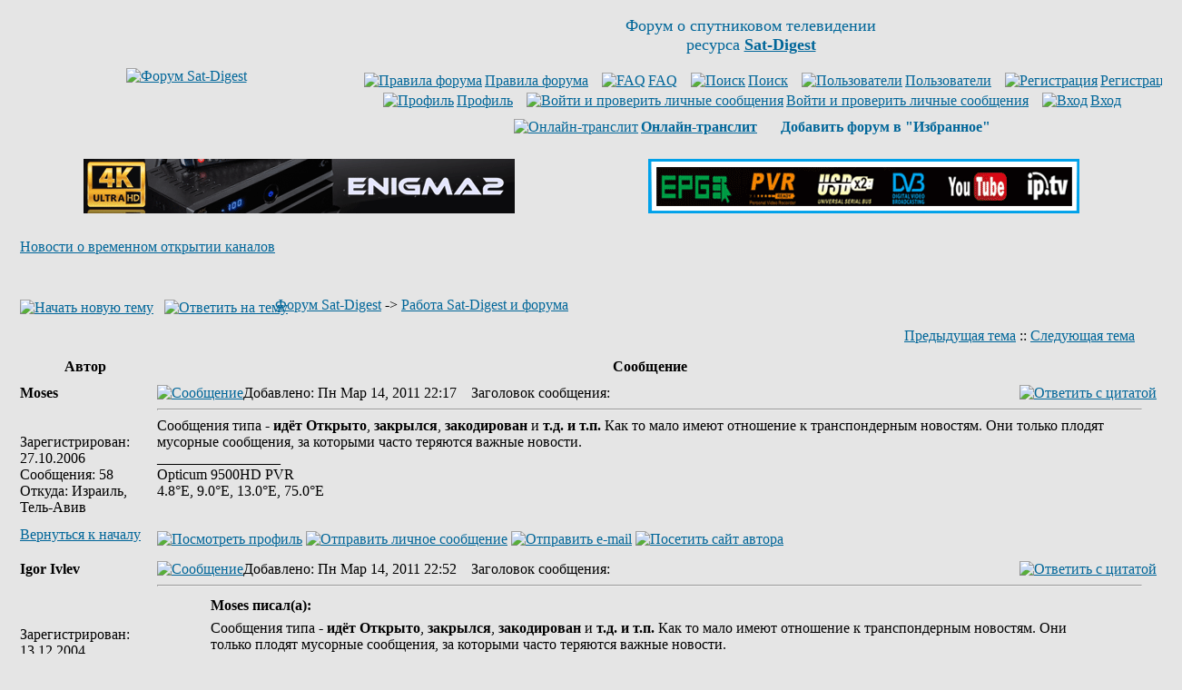

--- FILE ---
content_type: text/html
request_url: http://www.sat-digest.com/forum/viewtopic.php?t=35897&sid=8ec236fad9c7a7bac8d8dfd495668e17
body_size: 10823
content:
<!DOCTYPE HTML PUBLIC "-//W3C//DTD HTML 4.01 Transitional//EN" "http://www.w3.org/TR/html4/loose.dtd">
<html dir="ltr">
<head>
<meta http-equiv="Content-Type" content="text/html; charset=windows-1251">
<meta http-equiv="Content-Style-Type" content="text/css">
<meta name="keywords" content="Новости о временном открытии каналов,спутниковые,транспондерные,новости,дайджест,обзоры,статьи,спутниковое,телевидение,сат,ТВ,ресивер,цифровое,цифровой,спутник,программа,программы,параметры,прием,спутниковых,канал,покрытие,карты,транспондер,тарелка,антенна,приемник,тюнер,головка,кодировка,MPEG,MPEG2,Digital,MPEG4,H.264,DVB-S,DVB-S2,QPSK,8PSK,16APSK,32APSK,FEC,FTA,Irdeto,Mediaguard,Viaccess,BISS,SECA,PowerVu,Videoguard,Nagravision,Conax,CAM,CI,модуль,спутниковый форум,форум о спутниковом телевидении,xtra,tv,xtra tv,тв,нтв+,нтв,триколор,радуга,орион экспресс,континент тв,openbox,dreambox,optibox,amiko,gi,strong,inverto,skyway,eutelsat,ses,astra,sirius,amos,intelsat,экспресс,ямал,hotbird">

<link rel="top" href="./index.php?sid=6af1962784c2c41dd04d00df64baa6df" title="Форум Sat-Digest">
<link rel="search" href="./search.php?sid=6af1962784c2c41dd04d00df64baa6df" title="Поиск">
<link rel="help" href="./faq.php?sid=6af1962784c2c41dd04d00df64baa6df" title="FAQ">
<link rel="author" href="./memberlist.php?sid=6af1962784c2c41dd04d00df64baa6df" title="Пользователи">
<link rel="prev" href="viewtopic.php?t=35897&amp;view=previous&amp;sid=6af1962784c2c41dd04d00df64baa6df" title="Предыдущая тема">
<link rel="next" href="viewtopic.php?t=35897&amp;view=next&amp;sid=6af1962784c2c41dd04d00df64baa6df" title="Следующая тема">
<link rel="up" href="viewforum.php?f=7&amp;sid=6af1962784c2c41dd04d00df64baa6df" title="Работа Sat-Digest и форума">
<link rel="chapter forum" href="viewforum.php?f=10&amp;sid=6af1962784c2c41dd04d00df64baa6df" title="Спутниковый приём. Обсуждения.">
<link rel="chapter forum" href="viewforum.php?f=8&amp;sid=6af1962784c2c41dd04d00df64baa6df" title="Транспондерные новости">
<link rel="chapter forum" href="viewforum.php?f=16&amp;sid=6af1962784c2c41dd04d00df64baa6df" title="Новости спутникового ТВ и технологий">
<link rel="chapter forum" href="viewforum.php?f=13&amp;sid=6af1962784c2c41dd04d00df64baa6df" title="Справочник, статьи">
<link rel="chapter forum" href="viewforum.php?f=2&amp;sid=6af1962784c2c41dd04d00df64baa6df" title="Кодировки">
<link rel="chapter forum" href="viewforum.php?f=12&amp;sid=6af1962784c2c41dd04d00df64baa6df" title="Ресиверы цифрового телевидения и мультимедийные устройства">
<link rel="chapter forum" href="viewforum.php?f=15&amp;sid=6af1962784c2c41dd04d00df64baa6df" title="Беседка">
<link rel="chapter forum" href="viewforum.php?f=11&amp;sid=6af1962784c2c41dd04d00df64baa6df" title="Куплю. Продам. Некоммерческий раздел.">
<link rel="chapter forum" href="viewforum.php?f=17&amp;sid=6af1962784c2c41dd04d00df64baa6df" title="Куплю. Продам. Коммерческий раздел.">
<link rel="chapter forum" href="viewforum.php?f=7&amp;sid=6af1962784c2c41dd04d00df64baa6df" title="Работа Sat-Digest и форума">

<title>Sat-Digest | Новости о временном открытии каналов</title>
<link rel="stylesheet" href="templates/subSilver/subSilver.css" type="text/css">
<link rel="icon" type="image/png" href="favicon.png">
<meta http-equiv="x-dns-prefetch-control" content="on">
<link rel='dns-prefetch' href='//www.google-analytics.com'>
<link rel='dns-prefetch' href='//pagead2.googlesyndication.com'>
<link rel='dns-prefetch' href='//googleads.g.doubleclick.net'>
<link rel='dns-prefetch' href='//apis.google.com'>
<link rel='dns-prefetch' href='//adservice.google.com.ua'>
<link rel='dns-prefetch' href='//adservice.google.com'>
<link rel='dns-prefetch' href='//tpc.googlesyndication.com'>
<link rel='dns-prefetch' href='//fonts.googleapis.com'>
<link rel='dns-prefetch' href='//fonts.gstatic.com'>
<link rel='dns-prefetch' href='//static.doubleclick.net'>
<link rel='dns-prefetch' href='//www.google.com'>
<link rel='dns-prefetch' href='//counter.rambler.ru'>
<link rel='dns-prefetch' href='//kraken.rambler.ru'>
<link rel='dns-prefetch' href='//counter.yadro.ru'>
<link rel='dns-prefetch' href='//cdn.adhigh.net'>
<script>
window.ga=window.ga||function(){(ga.q=ga.q||[]).push(arguments)};ga.l=+new Date;
ga('create', 'UA-28099204-1', 'auto');
ga('send', 'pageview');
</script>
<script async src='//www.google-analytics.com/analytics.js'></script>
</head>
<body bgcolor="#E5E5E5" text="#000000" link="#006699" vlink="#5493B4">
<a name="top"></a>
<!-- google_ad_section_start(weight=ignore) -->
<table width="100%" cellspacing="0" cellpadding="10" border="0" align="center">
	<tr>
		<td class="bodyline"><table width="100%" cellspacing="0" cellpadding="0" border="0">
			<tr>
				<td align="center" width="30%" valign="middle"><a href="index.php?sid=6af1962784c2c41dd04d00df64baa6df"><img src="templates/subSilver/images/Sat-Digest-forum.gif" width="165" height="91" border="0" alt="Форум Sat-Digest" title="Форум Sat-Digest" vspace="1"></a></td>
				<td align="center" width="70%" valign="middle"><span class="gen"><font size=4 color="#006699">Форум о спутниковом телевидении<br>ресурса <a href="http://www.sat-digest.com/" target="_blank" title="Sat-Digest - ежедневные новости спутникового телевидения"><b>Sat-Digest</b></a></font><br>&nbsp; </span>
<!--noindex-->			<table cellspacing="0" cellpadding="2" border="0">
					<tr>
						<td align="center" valign="top" nowrap="nowrap"><span class="mainmenu">&nbsp;<a href="viewtopic.php?t=15580" rel="nofollow" class="mainmenu" title="Правила форума" target="_blank"><img src="templates/subSilver/images/icon_mini_groups.gif" width="12" height="13" border="0" alt="Правила форума" hspace="3">Правила форума</a>&nbsp; &nbsp;<a href="faq.php?sid=6af1962784c2c41dd04d00df64baa6df" class="mainmenu" rel="nofollow" target="_blank"><img src="templates/subSilver/images/icon_mini_faq.gif" width="12" height="13" border="0" alt="FAQ" hspace="3">FAQ</a></span><span class="mainmenu">&nbsp; &nbsp;<a href="search.php?sid=6af1962784c2c41dd04d00df64baa6df" class="mainmenu" rel="nofollow" target="_blank"><img src="templates/subSilver/images/icon_mini_search.gif" width="12" height="13" border="0" alt="Поиск" hspace="3">Поиск</a>&nbsp; &nbsp;<a href="memberlist.php?sid=6af1962784c2c41dd04d00df64baa6df" class="mainmenu" rel="nofollow" target="_blank"><img src="templates/subSilver/images/icon_mini_members.gif" width="12" height="13" border="0" alt="Пользователи" hspace="3">Пользователи</a>&nbsp;
						&nbsp;<a href="profile.php?mode=register&amp;sid=6af1962784c2c41dd04d00df64baa6df" class="mainmenu" rel="nofollow"><img src="templates/subSilver/images/icon_mini_register.gif" width="12" height="13" border="0" alt="Регистрация" hspace="3">Регистрация</a></span>&nbsp;
						</td>
					</tr>
					<tr>
						<td height="25" align="center" valign="top" nowrap="nowrap"><span class="mainmenu">&nbsp;<a href="profile.php?mode=editprofile&amp;sid=6af1962784c2c41dd04d00df64baa6df" rel="nofollow" class="mainmenu" target="_blank"><img src="templates/subSilver/images/icon_mini_profile.gif" width="12" height="13" border="0" alt="Профиль" hspace="3">Профиль</a>&nbsp; &nbsp;<a href="privmsg.php?folder=inbox&amp;sid=6af1962784c2c41dd04d00df64baa6df" class="mainmenu" rel="nofollow" title="Личные сообщения"><img src="templates/subSilver/images/icon_mini_message.gif" width="12" height="13" border="0" alt="Войти и проверить личные сообщения" hspace="3">Войти и проверить личные сообщения</a>&nbsp; &nbsp;<a href="login.php?sid=6af1962784c2c41dd04d00df64baa6df" rel="nofollow" class="mainmenu"><img src="templates/subSilver/images/icon_mini_login.gif" width="12" height="13" border="0" alt="Вход" hspace="3">Вход</a>&nbsp;</span></td>
					</tr>
					<tr><td height="15" align="center" valign="top" nowrap="nowrap"><span class="mainmenu">
<a href="goto.php?http://translit.net/" class="mainmenu" rel="nofollow" target="_blank" title="Для тех, у кого нет русской клавиатуры"><img src="templates/subSilver/images/icon_mini_members.gif" width="12" height="13" border="0" alt="Онлайн-транслит" hspace="3"><b>Онлайн-транслит</b></a>&nbsp; &nbsp;
<img src="templates/subSilver/images/icon_mini_register.gif" width="12" height="13" border="0" alt="" hspace="3">
<script type="text/javascript" language="JavaScript">
<!--
function getBrowserInfo() {
 var t,v = undefined;
 if (window.opera) t = 'Opera';
 else if (document.all) {
  t = 'IE';
  var nv = navigator.appVersion;
  var s = nv.indexOf('MSIE')+5;
  v = nv.substring(s,s+1);
 }
 else if (navigator.appName) t = 'Netscape';
 return {type:t,version:v};
}
function bookmark(a){
 var url = "http://www.sat-digest.com/forum/";
 var title = "Форум Sat-Digest";
 var b = getBrowserInfo();
 if (b.type == 'IE' && 9 > b.version && b.version >= 4) window.external.AddFavorite(url,title);
 else if (b.type == 'Opera') {
  a.href = url;
  a.rel = "sidebar";
  a.title = title;
  return true;
 }
 else if (b.type == "Netscape") window.sidebar.addPanel(title,url,"");
 else alert("<font color=#006699><b>Добавь форум в &quot;Избранное&quot;!<\/b><\/font>");
 return false;
}
document.write("<a href=\"javascript:void(0);\" onclick=\"return bookmark(this);\" rel=\"nofollow\" style=\"text-decoration:none\"><b>Добавить форум в &quot;Избранное&quot;<\/b><\/a>")
//-->
</script>
				</span></td></tr>
				</table><!--/noindex--></td>
			</tr>
		</table>
<br>
<center><!--noindex-->
<table width="100%" border="0" cellspacing="0" cellpadding="6">
<tr><td width="50%" align="center" valign="top">
<a href="https://www.agsat.com.ua/sputnikovye-resivery/uclan_ustym_4k_pro/" target="_blank" title="uClan Ustym 4K PRO"><img src="/baf/agsat121.gif" width="475" height="60" border="0" alt="uClan Ustym 4K PRO" title="uClan Ustym 4K PRO"></a>
</td><td width="50%" align="center" valign="top">
<a href="goto.php?http://www.technosat-ua.com/index.php?name=shop&op=view&id=73" target="_blank" rel="nofollow" title="Sat-Integral 5052 T2"><img src="/baf/SatIntegral24.gif" width="475" height="60" border="0" alt="Sat-Integral 5052 T2" title="Sat-Integral 5052 T2"></a>
</td></tr></table>
<!--/noindex--></center>
<!-- google_ad_section_end -->
<!-- google_ad_section_start -->
		<br>


<table width="100%" cellspacing="2" cellpadding="2" border="0">
  <tr>
	<td align="left" valign="bottom"><a class="maintitle" rel="nofollow" href="viewtopic.php?t=35897&amp;start=0&amp;postdays=0&amp;postorder=asc&amp;highlight=&amp;sid=6af1962784c2c41dd04d00df64baa6df">Новости о временном открытии каналов</a><br>
	  <span class="gensmall"><b></b><br>
	  &nbsp; </span></td>
	<td align="right" valign="middle"><!--noindex--><!--/noindex--></td>
  </tr>
</table>

<table width="100%" cellspacing="2" cellpadding="2" border="0">
  <tr>
	<td align="left" valign="bottom" nowrap="nowrap"><span class="nav"><a href="posting.php?mode=newtopic&amp;f=7&amp;sid=6af1962784c2c41dd04d00df64baa6df" rel="nofollow"><img src="templates/subSilver/images/lang_russian/post.gif" border="0" alt="Начать новую тему" align="middle" width="89" height="25"></a>&nbsp;&nbsp;&nbsp;<a href="posting.php?mode=reply&amp;t=35897&amp;sid=6af1962784c2c41dd04d00df64baa6df" rel="nofollow"><img src="templates/subSilver/images/lang_russian/reply.gif" border="0" alt="Ответить на тему" align="middle" width="76" height="25"></a></span></td>
	<td align="left" valign="middle" width="100%"><span class="nav">&nbsp;&nbsp;&nbsp;<a href="index.php?sid=6af1962784c2c41dd04d00df64baa6df" class="nav">Форум Sat-Digest</a>
	  -> <a href="viewforum.php?f=7&amp;sid=6af1962784c2c41dd04d00df64baa6df" class="nav">Работа Sat-Digest и форума</a></span></td>
  </tr>
</table>

<table class="forumline" width="100%" cellspacing="1" cellpadding="3" border="0">
	<tr align="right">
		<td class="catHead" colspan="2" height="28"><span class="nav"><a href="viewtopic.php?t=35897&amp;view=previous&amp;sid=6af1962784c2c41dd04d00df64baa6df" rel="nofollow" class="nav">Предыдущая тема</a> :: <a href="viewtopic.php?t=35897&amp;view=next&amp;sid=6af1962784c2c41dd04d00df64baa6df" rel="nofollow" class="nav">Следующая тема</a> &nbsp;</span></td>
	</tr>
	
	<tr>
		<th class="thLeft" width="150" height="26" nowrap="nowrap">Автор</th>
		<th class="thRight" nowrap="nowrap">Сообщение</th>
	</tr>
	<tr>
		<td width="150" align="left" valign="top" class="row1"><span class="name"><a name="301475"></a><b>Moses</b></span><br><span class="postdetails"><br><img src="http://s46.radikal.ru/i113/0908/a6/0653954740cb.jpg" alt="" border="0"><br><br><!--noindex-->Зарегистрирован: 27.10.2006<br>Сообщения: 58<br>Откуда: Израиль, Тель-Авив<!--/noindex--></span><br></td>
		<td class="row1" width="100%" height="28" valign="top"><table width="100%" border="0" cellspacing="0" cellpadding="0">
			<tr>
				<td width="100%"><a rel="nofollow" href="viewtopic.php?p=301475&amp;sid=6af1962784c2c41dd04d00df64baa6df#301475"><img src="templates/subSilver/images/icon_minipost.gif" width="12" height="9" alt="Сообщение" title="Сообщение" border="0"></a><span class="postdetails"><!--noindex-->Добавлено<!--/noindex-->: Пн Мар 14, 2011 22:17<span class="gen">&nbsp;</span>&nbsp; &nbsp;<!--noindex-->Заголовок сообщения<!--/noindex-->: </span></td>
				<td valign="top" nowrap="nowrap"><a rel="nofollow" href="posting.php?mode=quote&amp;p=301475&amp;sid=6af1962784c2c41dd04d00df64baa6df"><img src="templates/subSilver/images/lang_russian/icon_quote.gif" alt="Ответить с цитатой" title="Ответить с цитатой" border="0" width="62" height="18"></a>   </td>
			</tr>
			<tr>
				<td colspan="2"><hr></td>
			</tr>
			<tr>
				<td colspan="2"><span class="postbody">Сообщения типа - <span style="font-weight: bold">идёт Открыто</span>, <span style="font-weight: bold">закрылся</span>, <span style="font-weight: bold">закодирован</span> и <span style="font-weight: bold">т.д. и т.п.</span> Как то мало имеют отношение к транспондерным новостям. Они только плодят мусорные сообщения, за которыми часто теряются важные новости.<br>_________________<br>Opticum 9500HD PVR
<br>
4.8°E, 9.0°E, 13.0°E, 75.0°E</span><span class="gensmall"><!--noindex--><!--/noindex--></span></td>
			</tr>
		</table></td>
	</tr>
	<tr>
		<td class="row1" width="150" align="left" valign="middle"><span class="nav"><a href="#top" class="nav">Вернуться к началу</a></span></td>
		<td class="row1" width="100%" height="28" valign="bottom" nowrap="nowrap"><table cellspacing="0" cellpadding="0" border="0" height="18" width="18">
			<tr>
				<td valign="middle" nowrap="nowrap"><a rel="nofollow" href="profile.php?mode=viewprofile&amp;u=35183&amp;sid=6af1962784c2c41dd04d00df64baa6df"><img src="templates/subSilver/images/lang_russian/icon_profile.gif" alt="Посмотреть профиль" title="Посмотреть профиль" border="0" width="72" height="18"></a> <a rel="nofollow" href="privmsg.php?mode=post&amp;u=35183&amp;sid=6af1962784c2c41dd04d00df64baa6df"><img src="templates/subSilver/images/lang_russian/icon_pm.gif" alt="Отправить личное сообщение" title="Отправить личное сообщение" border="0" width="54" height="18"></a> <a rel="nofollow" href="mailto:dima054@gmail.com"><img src="templates/subSilver/images/lang_russian/icon_email.gif" alt="Отправить e-mail" title="Отправить e-mail" border="0" width="57" height="18"></a> <a href="goto.php?http://www.bt-club.org/" rel="nofollow" target="_userwww"><img src="templates/subSilver/images/lang_russian/icon_www.gif" alt="Посетить сайт автора" title="Посетить сайт автора" border="0" width="59" height="18"></a>    </td>
			</tr>
		</table></td>
	</tr>
	<tr>
		<td class="spaceRow" colspan="2" height="1"><img src="templates/subSilver/images/spacer.gif" alt="" width="1" height="1"></td>
	</tr>
	<tr>
		<td width="150" align="left" valign="top" class="row2"><span class="name"><a name="301476"></a><b>Igor Ivlev</b></span><br><span class="postdetails"><br><br><br><!--noindex-->Зарегистрирован: 13.12.2004<br>Сообщения: 7488<br>Откуда: Минск<!--/noindex--></span><br></td>
		<td class="row2" width="100%" height="28" valign="top"><table width="100%" border="0" cellspacing="0" cellpadding="0">
			<tr>
				<td width="100%"><a rel="nofollow" href="viewtopic.php?p=301476&amp;sid=6af1962784c2c41dd04d00df64baa6df#301476"><img src="templates/subSilver/images/icon_minipost.gif" width="12" height="9" alt="Сообщение" title="Сообщение" border="0"></a><span class="postdetails"><!--noindex-->Добавлено<!--/noindex-->: Пн Мар 14, 2011 22:52<span class="gen">&nbsp;</span>&nbsp; &nbsp;<!--noindex-->Заголовок сообщения<!--/noindex-->: </span></td>
				<td valign="top" nowrap="nowrap"><a rel="nofollow" href="posting.php?mode=quote&amp;p=301476&amp;sid=6af1962784c2c41dd04d00df64baa6df"><img src="templates/subSilver/images/lang_russian/icon_quote.gif" alt="Ответить с цитатой" title="Ответить с цитатой" border="0" width="62" height="18"></a>   </td>
			</tr>
			<tr>
				<td colspan="2"><hr></td>
			</tr>
			<tr>
				<td colspan="2"><span class="postbody"></span><table width="90%" cellspacing="1" cellpadding="3" border="0" align="center"><tr> 	  <td><span class="genmed"><b>Moses писал(а):</b></span></td>	</tr>	<tr>	  <td class="quote">Сообщения типа - <span style="font-weight: bold">идёт Открыто</span>, <span style="font-weight: bold">закрылся</span>, <span style="font-weight: bold">закодирован</span> и <span style="font-weight: bold">т.д. и т.п.</span> Как то мало имеют отношение к транспондерным новостям. Они только плодят мусорные сообщения, за которыми часто теряются важные новости.</td>	</tr></table><span class="postbody">Когда в транспондерных новостях пишут о появлении нового канала, всегда сообщают о том, открыт он или закрыт, а если закрыт, то чем. Поэтому открылся-закрылся по отношению к уже сущестующему каналу тоже самые, что ни на есть транспондерные новости.<br>_________________<br>95-90-85Е(110см);96C-90C-86-80CE(170см);80-75Е(120);60-57-53CЕ(110);56-53E(80);55-49C-40CE(120);
<br>
46-42-39E(120);36-31-28-23E(110);19-16-13-10-7E(110);13-9-5Е-1-4W(110);15W(80);
<br>
27-30W(110см);62E-24W(120см-полярка);DVB-T;DVB-C:Dreambox800SE 2шт.</span><span class="gensmall"><!--noindex--><!--/noindex--></span></td>
			</tr>
		</table></td>
	</tr>
	<tr>
		<td class="row2" width="150" align="left" valign="middle"><span class="nav"><a href="#top" class="nav">Вернуться к началу</a></span></td>
		<td class="row2" width="100%" height="28" valign="bottom" nowrap="nowrap"><table cellspacing="0" cellpadding="0" border="0" height="18" width="18">
			<tr>
				<td valign="middle" nowrap="nowrap"><a rel="nofollow" href="profile.php?mode=viewprofile&amp;u=4680&amp;sid=6af1962784c2c41dd04d00df64baa6df"><img src="templates/subSilver/images/lang_russian/icon_profile.gif" alt="Посмотреть профиль" title="Посмотреть профиль" border="0" width="72" height="18"></a> <a rel="nofollow" href="privmsg.php?mode=post&amp;u=4680&amp;sid=6af1962784c2c41dd04d00df64baa6df"><img src="templates/subSilver/images/lang_russian/icon_pm.gif" alt="Отправить личное сообщение" title="Отправить личное сообщение" border="0" width="54" height="18"></a>      </td>
			</tr>
		</table></td>
	</tr>
	<tr>
		<td class="spaceRow" colspan="2" height="1"><img src="templates/subSilver/images/spacer.gif" alt="" width="1" height="1"></td>
	</tr>
	<tr>
		<td width="150" align="left" valign="top" class="row1"><span class="name"><a name="301477"></a><b>kozakua</b></span><br><span class="postdetails"><br><br><br><!--noindex-->Зарегистрирован: 09.01.2010<br>Сообщения: 524<br><!--/noindex--></span><br></td>
		<td class="row1" width="100%" height="28" valign="top"><table width="100%" border="0" cellspacing="0" cellpadding="0">
			<tr>
				<td width="100%"><a rel="nofollow" href="viewtopic.php?p=301477&amp;sid=6af1962784c2c41dd04d00df64baa6df#301477"><img src="templates/subSilver/images/icon_minipost.gif" width="12" height="9" alt="Сообщение" title="Сообщение" border="0"></a><span class="postdetails"><!--noindex-->Добавлено<!--/noindex-->: Пн Мар 14, 2011 23:02<span class="gen">&nbsp;</span>&nbsp; &nbsp;<!--noindex-->Заголовок сообщения<!--/noindex-->: </span></td>
				<td valign="top" nowrap="nowrap"><a rel="nofollow" href="posting.php?mode=quote&amp;p=301477&amp;sid=6af1962784c2c41dd04d00df64baa6df"><img src="templates/subSilver/images/lang_russian/icon_quote.gif" alt="Ответить с цитатой" title="Ответить с цитатой" border="0" width="62" height="18"></a>   </td>
			</tr>
			<tr>
				<td colspan="2"><hr></td>
			</tr>
			<tr>
				<td colspan="2"><span class="postbody">Эти новости с 75 градуса о открытии - закрытии пакета Радуга и каналов групы Стрим уж поднадоели! Все мы знаем что это временное явление возможно надо создать тему &quot;Временное открытие каналов и пакетов&quot; а то действительно когда не откроеш тему трансподерных новостей так и увидеш закрыли - открыли!</span><span class="gensmall"><!--noindex--><!--/noindex--></span></td>
			</tr>
		</table></td>
	</tr>
	<tr>
		<td class="row1" width="150" align="left" valign="middle"><span class="nav"><a href="#top" class="nav">Вернуться к началу</a></span></td>
		<td class="row1" width="100%" height="28" valign="bottom" nowrap="nowrap"><table cellspacing="0" cellpadding="0" border="0" height="18" width="18">
			<tr>
				<td valign="middle" nowrap="nowrap"><a rel="nofollow" href="profile.php?mode=viewprofile&amp;u=59837&amp;sid=6af1962784c2c41dd04d00df64baa6df"><img src="templates/subSilver/images/lang_russian/icon_profile.gif" alt="Посмотреть профиль" title="Посмотреть профиль" border="0" width="72" height="18"></a> <a rel="nofollow" href="privmsg.php?mode=post&amp;u=59837&amp;sid=6af1962784c2c41dd04d00df64baa6df"><img src="templates/subSilver/images/lang_russian/icon_pm.gif" alt="Отправить личное сообщение" title="Отправить личное сообщение" border="0" width="54" height="18"></a>      </td>
			</tr>
		</table></td>
	</tr>
	<tr>
		<td class="spaceRow" colspan="2" height="1"><img src="templates/subSilver/images/spacer.gif" alt="" width="1" height="1"></td>
	</tr>
	<tr>
		<td width="150" align="left" valign="top" class="row2"><span class="name"><a name="301483"></a><b>юрий56</b></span><br><span class="postdetails"><br><img src="http://www.sat-digest.com/images/avatars/Yuriy56.jpg" alt="" border="0"><br><br><!--noindex-->Зарегистрирован: 22.04.2009<br>Сообщения: 1228<br>Откуда: Россия г.Воронеж<!--/noindex--></span><br></td>
		<td class="row2" width="100%" height="28" valign="top"><table width="100%" border="0" cellspacing="0" cellpadding="0">
			<tr>
				<td width="100%"><a rel="nofollow" href="viewtopic.php?p=301483&amp;sid=6af1962784c2c41dd04d00df64baa6df#301483"><img src="templates/subSilver/images/icon_minipost.gif" width="12" height="9" alt="Сообщение" title="Сообщение" border="0"></a><span class="postdetails"><!--noindex-->Добавлено<!--/noindex-->: Вт Мар 15, 2011 8:22<span class="gen">&nbsp;</span>&nbsp; &nbsp;<!--noindex-->Заголовок сообщения<!--/noindex-->: </span></td>
				<td valign="top" nowrap="nowrap"><a rel="nofollow" href="posting.php?mode=quote&amp;p=301483&amp;sid=6af1962784c2c41dd04d00df64baa6df"><img src="templates/subSilver/images/lang_russian/icon_quote.gif" alt="Ответить с цитатой" title="Ответить с цитатой" border="0" width="62" height="18"></a>   </td>
			</tr>
			<tr>
				<td colspan="2"><hr></td>
			</tr>
			<tr>
				<td colspan="2"><span class="postbody">Игорь ПРАВ
<br>
я тоже считаю,что сообщения о открытии НЕ надо выделять в отдельную тему
<br>
так как там нужно будет читать все сообщения,чтобы найти свой спутник.
<br>
сейчас удобнее
<br>

<br>
извините за флуд.<br>_________________<br>Мои антенны: ант. 0,9м супрал    
<br>
Мой ресивер: Ресивер HD Box S4K Combo S2/T2+World Vision Foros Combo  T2/S2/C
<br>
Мои спутники:   Yamal 402+Express-AT1/ Express 80+ABS-2A/ Yamal 401</span><span class="gensmall"><!--noindex--><!--/noindex--></span></td>
			</tr>
		</table></td>
	</tr>
	<tr>
		<td class="row2" width="150" align="left" valign="middle"><span class="nav"><a href="#top" class="nav">Вернуться к началу</a></span></td>
		<td class="row2" width="100%" height="28" valign="bottom" nowrap="nowrap"><table cellspacing="0" cellpadding="0" border="0" height="18" width="18">
			<tr>
				<td valign="middle" nowrap="nowrap"><a rel="nofollow" href="profile.php?mode=viewprofile&amp;u=56626&amp;sid=6af1962784c2c41dd04d00df64baa6df"><img src="templates/subSilver/images/lang_russian/icon_profile.gif" alt="Посмотреть профиль" title="Посмотреть профиль" border="0" width="72" height="18"></a> <a rel="nofollow" href="privmsg.php?mode=post&amp;u=56626&amp;sid=6af1962784c2c41dd04d00df64baa6df"><img src="templates/subSilver/images/lang_russian/icon_pm.gif" alt="Отправить личное сообщение" title="Отправить личное сообщение" border="0" width="54" height="18"></a>      </td>
			</tr>
		</table></td>
	</tr>
	<tr>
		<td class="spaceRow" colspan="2" height="1"><img src="templates/subSilver/images/spacer.gif" alt="" width="1" height="1"></td>
	</tr>
	<tr>
		<td width="150" align="left" valign="top" class="row1"><span class="name"><a name="301485"></a><b>Moses</b></span><br><span class="postdetails"><br><img src="http://s46.radikal.ru/i113/0908/a6/0653954740cb.jpg" alt="" border="0"><br><br><!--noindex-->Зарегистрирован: 27.10.2006<br>Сообщения: 58<br>Откуда: Израиль, Тель-Авив<!--/noindex--></span><br></td>
		<td class="row1" width="100%" height="28" valign="top"><table width="100%" border="0" cellspacing="0" cellpadding="0">
			<tr>
				<td width="100%"><a rel="nofollow" href="viewtopic.php?p=301485&amp;sid=6af1962784c2c41dd04d00df64baa6df#301485"><img src="templates/subSilver/images/icon_minipost.gif" width="12" height="9" alt="Сообщение" title="Сообщение" border="0"></a><span class="postdetails"><!--noindex-->Добавлено<!--/noindex-->: Вт Мар 15, 2011 8:26<span class="gen">&nbsp;</span>&nbsp; &nbsp;<!--noindex-->Заголовок сообщения<!--/noindex-->: </span></td>
				<td valign="top" nowrap="nowrap"><a rel="nofollow" href="posting.php?mode=quote&amp;p=301485&amp;sid=6af1962784c2c41dd04d00df64baa6df"><img src="templates/subSilver/images/lang_russian/icon_quote.gif" alt="Ответить с цитатой" title="Ответить с цитатой" border="0" width="62" height="18"></a>   </td>
			</tr>
			<tr>
				<td colspan="2"><hr></td>
			</tr>
			<tr>
				<td colspan="2"><span class="postbody">Eсть же раздел <a href="goto.php?http://www.sat-digest.com/forum/viewtopic.php?t=30771" target="_blank" rel="nofollow" class="postlink">Радуга ТВ на ABS 1</a>, только думаю и там не будут рады мусорным сообщениям.
<br>
-Не нужно иметь большой бюджет чтобы смотреть весь пакет радуги одним или другим способом.<br>_________________<br>Opticum 9500HD PVR
<br>
4.8°E, 9.0°E, 13.0°E, 75.0°E</span><span class="gensmall"><!--noindex--><!--/noindex--></span></td>
			</tr>
		</table></td>
	</tr>
	<tr>
		<td class="row1" width="150" align="left" valign="middle"><span class="nav"><a href="#top" class="nav">Вернуться к началу</a></span></td>
		<td class="row1" width="100%" height="28" valign="bottom" nowrap="nowrap"><table cellspacing="0" cellpadding="0" border="0" height="18" width="18">
			<tr>
				<td valign="middle" nowrap="nowrap"><a rel="nofollow" href="profile.php?mode=viewprofile&amp;u=35183&amp;sid=6af1962784c2c41dd04d00df64baa6df"><img src="templates/subSilver/images/lang_russian/icon_profile.gif" alt="Посмотреть профиль" title="Посмотреть профиль" border="0" width="72" height="18"></a> <a rel="nofollow" href="privmsg.php?mode=post&amp;u=35183&amp;sid=6af1962784c2c41dd04d00df64baa6df"><img src="templates/subSilver/images/lang_russian/icon_pm.gif" alt="Отправить личное сообщение" title="Отправить личное сообщение" border="0" width="54" height="18"></a> <a rel="nofollow" href="mailto:dima054@gmail.com"><img src="templates/subSilver/images/lang_russian/icon_email.gif" alt="Отправить e-mail" title="Отправить e-mail" border="0" width="57" height="18"></a> <a href="goto.php?http://www.bt-club.org/" rel="nofollow" target="_userwww"><img src="templates/subSilver/images/lang_russian/icon_www.gif" alt="Посетить сайт автора" title="Посетить сайт автора" border="0" width="59" height="18"></a>    </td>
			</tr>
		</table></td>
	</tr>
	<tr>
		<td class="spaceRow" colspan="2" height="1"><img src="templates/subSilver/images/spacer.gif" alt="" width="1" height="1"></td>
	</tr>
	<tr>
		<td width="150" align="left" valign="top" class="row2"><span class="name"><a name="301486"></a><b>kozakua</b></span><br><span class="postdetails"><br><br><br><!--noindex-->Зарегистрирован: 09.01.2010<br>Сообщения: 524<br><!--/noindex--></span><br></td>
		<td class="row2" width="100%" height="28" valign="top"><table width="100%" border="0" cellspacing="0" cellpadding="0">
			<tr>
				<td width="100%"><a rel="nofollow" href="viewtopic.php?p=301486&amp;sid=6af1962784c2c41dd04d00df64baa6df#301486"><img src="templates/subSilver/images/icon_minipost.gif" width="12" height="9" alt="Сообщение" title="Сообщение" border="0"></a><span class="postdetails"><!--noindex-->Добавлено<!--/noindex-->: Вт Мар 15, 2011 8:31<span class="gen">&nbsp;</span>&nbsp; &nbsp;<!--noindex-->Заголовок сообщения<!--/noindex-->: </span></td>
				<td valign="top" nowrap="nowrap"><a rel="nofollow" href="posting.php?mode=quote&amp;p=301486&amp;sid=6af1962784c2c41dd04d00df64baa6df"><img src="templates/subSilver/images/lang_russian/icon_quote.gif" alt="Ответить с цитатой" title="Ответить с цитатой" border="0" width="62" height="18"></a>   </td>
			</tr>
			<tr>
				<td colspan="2"><hr></td>
			</tr>
			<tr>
				<td colspan="2"><span class="postbody"></span><table width="90%" cellspacing="1" cellpadding="3" border="0" align="center"><tr> 	  <td><span class="genmed"><b>Moses писал(а):</b></span></td>	</tr>	<tr>	  <td class="quote">Eсть же раздел <a href="goto.php?http://www.sat-digest.com/forum/viewtopic.php?t=30771" target="_blank" rel="nofollow" class="postlink">Радуга ТВ на ABS 1</a>, только думаю и там не будут рады мусорным сообщениям.
<br>
-Не нужно иметь большой бюджет чтобы смотреть весь пакет радуги одним или другим способом.</td>	</tr></table><span class="postbody">
<br>
Полностю согласен пишите в разделе Радуга !</span><span class="gensmall"><!--noindex--><!--/noindex--></span></td>
			</tr>
		</table></td>
	</tr>
	<tr>
		<td class="row2" width="150" align="left" valign="middle"><span class="nav"><a href="#top" class="nav">Вернуться к началу</a></span></td>
		<td class="row2" width="100%" height="28" valign="bottom" nowrap="nowrap"><table cellspacing="0" cellpadding="0" border="0" height="18" width="18">
			<tr>
				<td valign="middle" nowrap="nowrap"><a rel="nofollow" href="profile.php?mode=viewprofile&amp;u=59837&amp;sid=6af1962784c2c41dd04d00df64baa6df"><img src="templates/subSilver/images/lang_russian/icon_profile.gif" alt="Посмотреть профиль" title="Посмотреть профиль" border="0" width="72" height="18"></a> <a rel="nofollow" href="privmsg.php?mode=post&amp;u=59837&amp;sid=6af1962784c2c41dd04d00df64baa6df"><img src="templates/subSilver/images/lang_russian/icon_pm.gif" alt="Отправить личное сообщение" title="Отправить личное сообщение" border="0" width="54" height="18"></a>      </td>
			</tr>
		</table></td>
	</tr>
	<tr>
		<td class="spaceRow" colspan="2" height="1"><img src="templates/subSilver/images/spacer.gif" alt="" width="1" height="1"></td>
	</tr>
	<tr>
		<td width="150" align="left" valign="top" class="row1"><span class="name"><a name="301492"></a><b>Igor Ivlev</b></span><br><span class="postdetails"><br><br><br><!--noindex-->Зарегистрирован: 13.12.2004<br>Сообщения: 7488<br>Откуда: Минск<!--/noindex--></span><br></td>
		<td class="row1" width="100%" height="28" valign="top"><table width="100%" border="0" cellspacing="0" cellpadding="0">
			<tr>
				<td width="100%"><a rel="nofollow" href="viewtopic.php?p=301492&amp;sid=6af1962784c2c41dd04d00df64baa6df#301492"><img src="templates/subSilver/images/icon_minipost.gif" width="12" height="9" alt="Сообщение" title="Сообщение" border="0"></a><span class="postdetails"><!--noindex-->Добавлено<!--/noindex-->: Вт Мар 15, 2011 10:38<span class="gen">&nbsp;</span>&nbsp; &nbsp;<!--noindex-->Заголовок сообщения<!--/noindex-->: </span></td>
				<td valign="top" nowrap="nowrap"><a rel="nofollow" href="posting.php?mode=quote&amp;p=301492&amp;sid=6af1962784c2c41dd04d00df64baa6df"><img src="templates/subSilver/images/lang_russian/icon_quote.gif" alt="Ответить с цитатой" title="Ответить с цитатой" border="0" width="62" height="18"></a>   </td>
			</tr>
			<tr>
				<td colspan="2"><hr></td>
			</tr>
			<tr>
				<td colspan="2"><span class="postbody"></span><table width="90%" cellspacing="1" cellpadding="3" border="0" align="center"><tr> 	  <td><span class="genmed"><b>Moses писал(а):</b></span></td>	</tr>	<tr>	  <td class="quote">-Не нужно иметь большой бюджет чтобы смотреть весь пакет радуги одним или другим способом.</td>	</tr></table><span class="postbody">Далеко не все новые каналы, о которых пишут в новостях (с Хот Бёрда, например), вообще кто-то смотреть будет. Это просто новости и совсем не важно будет кто-то это смотреть платно, бесплатно или вообще никак.<br>_________________<br>95-90-85Е(110см);96C-90C-86-80CE(170см);80-75Е(120);60-57-53CЕ(110);56-53E(80);55-49C-40CE(120);
<br>
46-42-39E(120);36-31-28-23E(110);19-16-13-10-7E(110);13-9-5Е-1-4W(110);15W(80);
<br>
27-30W(110см);62E-24W(120см-полярка);DVB-T;DVB-C:Dreambox800SE 2шт.</span><span class="gensmall"><!--noindex--><!--/noindex--></span></td>
			</tr>
		</table></td>
	</tr>
	<tr>
		<td class="row1" width="150" align="left" valign="middle"><span class="nav"><a href="#top" class="nav">Вернуться к началу</a></span></td>
		<td class="row1" width="100%" height="28" valign="bottom" nowrap="nowrap"><table cellspacing="0" cellpadding="0" border="0" height="18" width="18">
			<tr>
				<td valign="middle" nowrap="nowrap"><a rel="nofollow" href="profile.php?mode=viewprofile&amp;u=4680&amp;sid=6af1962784c2c41dd04d00df64baa6df"><img src="templates/subSilver/images/lang_russian/icon_profile.gif" alt="Посмотреть профиль" title="Посмотреть профиль" border="0" width="72" height="18"></a> <a rel="nofollow" href="privmsg.php?mode=post&amp;u=4680&amp;sid=6af1962784c2c41dd04d00df64baa6df"><img src="templates/subSilver/images/lang_russian/icon_pm.gif" alt="Отправить личное сообщение" title="Отправить личное сообщение" border="0" width="54" height="18"></a>      </td>
			</tr>
		</table></td>
	</tr>
	<tr>
		<td class="spaceRow" colspan="2" height="1"><img src="templates/subSilver/images/spacer.gif" alt="" width="1" height="1"></td>
	</tr>
	<tr>
		<td width="150" align="left" valign="top" class="row2"><span class="name"><a name="301558"></a><b>Moses</b></span><br><span class="postdetails"><br><img src="http://s46.radikal.ru/i113/0908/a6/0653954740cb.jpg" alt="" border="0"><br><br><!--noindex-->Зарегистрирован: 27.10.2006<br>Сообщения: 58<br>Откуда: Израиль, Тель-Авив<!--/noindex--></span><br></td>
		<td class="row2" width="100%" height="28" valign="top"><table width="100%" border="0" cellspacing="0" cellpadding="0">
			<tr>
				<td width="100%"><a rel="nofollow" href="viewtopic.php?p=301558&amp;sid=6af1962784c2c41dd04d00df64baa6df#301558"><img src="templates/subSilver/images/icon_minipost.gif" width="12" height="9" alt="Сообщение" title="Сообщение" border="0"></a><span class="postdetails"><!--noindex-->Добавлено<!--/noindex-->: Ср Мар 16, 2011 19:29<span class="gen">&nbsp;</span>&nbsp; &nbsp;<!--noindex-->Заголовок сообщения<!--/noindex-->: </span></td>
				<td valign="top" nowrap="nowrap"><a rel="nofollow" href="posting.php?mode=quote&amp;p=301558&amp;sid=6af1962784c2c41dd04d00df64baa6df"><img src="templates/subSilver/images/lang_russian/icon_quote.gif" alt="Ответить с цитатой" title="Ответить с цитатой" border="0" width="62" height="18"></a>   </td>
			</tr>
			<tr>
				<td colspan="2"><hr></td>
			</tr>
			<tr>
				<td colspan="2"><span class="postbody"></span><table width="90%" cellspacing="1" cellpadding="3" border="0" align="center"><tr> 	  <td><span class="genmed"><b>Igor Ivlev писал(а):</b></span></td>	</tr>	<tr>	  <td class="quote"></span><table width="90%" cellspacing="1" cellpadding="3" border="0" align="center"><tr> 	  <td><span class="genmed"><b>Moses писал(а):</b></span></td>	</tr>	<tr>	  <td class="quote">-Не нужно иметь большой бюджет чтобы смотреть весь пакет радуги одним или другим способом.</td>	</tr></table><span class="postbody">Далеко не все новые каналы, о которых пишут в новостях (с Хот Бёрда, например), вообще кто-то смотреть будет. Это просто новости и совсем не важно будет кто-то это смотреть платно, бесплатно или вообще никак.</td>	</tr></table><span class="postbody">
<br>
Это явно не в тему. Мы говорим о уже конкретно существующих каналах, про которые все давно уже знают и то что они иногда идут без кодирования (как временное явление) тоже все знают. Меня давно уже напрягает читать такие бессмысленные новости и как видно не только меня одного.<br>_________________<br>Opticum 9500HD PVR
<br>
4.8°E, 9.0°E, 13.0°E, 75.0°E</span><span class="gensmall"><!--noindex--><!--/noindex--></span></td>
			</tr>
		</table></td>
	</tr>
	<tr>
		<td class="row2" width="150" align="left" valign="middle"><span class="nav"><a href="#top" class="nav">Вернуться к началу</a></span></td>
		<td class="row2" width="100%" height="28" valign="bottom" nowrap="nowrap"><table cellspacing="0" cellpadding="0" border="0" height="18" width="18">
			<tr>
				<td valign="middle" nowrap="nowrap"><a rel="nofollow" href="profile.php?mode=viewprofile&amp;u=35183&amp;sid=6af1962784c2c41dd04d00df64baa6df"><img src="templates/subSilver/images/lang_russian/icon_profile.gif" alt="Посмотреть профиль" title="Посмотреть профиль" border="0" width="72" height="18"></a> <a rel="nofollow" href="privmsg.php?mode=post&amp;u=35183&amp;sid=6af1962784c2c41dd04d00df64baa6df"><img src="templates/subSilver/images/lang_russian/icon_pm.gif" alt="Отправить личное сообщение" title="Отправить личное сообщение" border="0" width="54" height="18"></a> <a rel="nofollow" href="mailto:dima054@gmail.com"><img src="templates/subSilver/images/lang_russian/icon_email.gif" alt="Отправить e-mail" title="Отправить e-mail" border="0" width="57" height="18"></a> <a href="goto.php?http://www.bt-club.org/" rel="nofollow" target="_userwww"><img src="templates/subSilver/images/lang_russian/icon_www.gif" alt="Посетить сайт автора" title="Посетить сайт автора" border="0" width="59" height="18"></a>    </td>
			</tr>
		</table></td>
	</tr>
	<tr>
		<td class="spaceRow" colspan="2" height="1"><img src="templates/subSilver/images/spacer.gif" alt="" width="1" height="1"></td>
	</tr>
	<tr>
		<td width="150" align="left" valign="top" class="row1"><span class="name"><a name="301562"></a><b>SGN</b></span><br><span class="postdetails">Модератор<br><img src="http://www.sat-digest.com/images/avatars/SGN.jpg" alt="" border="0"><br><br><!--noindex-->Зарегистрирован: 13.03.2010<br>Сообщения: 1262<br>Откуда: Україна, Бердянськ<!--/noindex--></span><br></td>
		<td class="row1" width="100%" height="28" valign="top"><table width="100%" border="0" cellspacing="0" cellpadding="0">
			<tr>
				<td width="100%"><a rel="nofollow" href="viewtopic.php?p=301562&amp;sid=6af1962784c2c41dd04d00df64baa6df#301562"><img src="templates/subSilver/images/icon_minipost.gif" width="12" height="9" alt="Сообщение" title="Сообщение" border="0"></a><span class="postdetails"><!--noindex-->Добавлено<!--/noindex-->: Ср Мар 16, 2011 20:32<span class="gen">&nbsp;</span>&nbsp; &nbsp;<!--noindex-->Заголовок сообщения<!--/noindex-->: </span></td>
				<td valign="top" nowrap="nowrap"><a rel="nofollow" href="posting.php?mode=quote&amp;p=301562&amp;sid=6af1962784c2c41dd04d00df64baa6df"><img src="templates/subSilver/images/lang_russian/icon_quote.gif" alt="Ответить с цитатой" title="Ответить с цитатой" border="0" width="62" height="18"></a>   </td>
			</tr>
			<tr>
				<td colspan="2"><hr></td>
			</tr>
			<tr>
				<td colspan="2"><span class="postbody">На одном соседнем форуме постоянные &quot;новости&quot; об очередном открытии каналов на пол-часа так достали, что решили выделить для этого отдельную тему. Что бы не засeрать этими сенсационными событиями нормальные транспондерные новости.  <img src="images/smiles/icon_biggrin.gif" alt="Very Happy" border="0"> 
<br>

<br>
<a href="goto.php?http://forumru.tele-satinfo.ru/index.php/topic,26818.0.html" target="_blank" rel="nofollow" class="postlink">http://forumru.tele-satinfo.ru/index.php/topic,26818.0.html</a><br>_________________<br>u2c Denys H265 Pro Combo + полярка 135 см (офсетная, Ку, С) - 105*Е - 30*W,  офсетные 135 см(3 шт) - (40*Е), (49*Е), (80*E Ku), 95 см (13*E+5*E+4*W), 95см (11*W), 95 см (55*Е+60*Е), 100 см (85*Е+90*Е), 90см(36*Е+31,5*E), 95см(75*Е).</span><span class="gensmall"><!--noindex--><!--/noindex--></span></td>
			</tr>
		</table></td>
	</tr>
	<tr>
		<td class="row1" width="150" align="left" valign="middle"><span class="nav"><a href="#top" class="nav">Вернуться к началу</a></span></td>
		<td class="row1" width="100%" height="28" valign="bottom" nowrap="nowrap"><table cellspacing="0" cellpadding="0" border="0" height="18" width="18">
			<tr>
				<td valign="middle" nowrap="nowrap"><a rel="nofollow" href="profile.php?mode=viewprofile&amp;u=60526&amp;sid=6af1962784c2c41dd04d00df64baa6df"><img src="templates/subSilver/images/lang_russian/icon_profile.gif" alt="Посмотреть профиль" title="Посмотреть профиль" border="0" width="72" height="18"></a> <a rel="nofollow" href="privmsg.php?mode=post&amp;u=60526&amp;sid=6af1962784c2c41dd04d00df64baa6df"><img src="templates/subSilver/images/lang_russian/icon_pm.gif" alt="Отправить личное сообщение" title="Отправить личное сообщение" border="0" width="54" height="18"></a>      </td>
			</tr>
		</table></td>
	</tr>
	<tr>
		<td class="spaceRow" colspan="2" height="1"><img src="templates/subSilver/images/spacer.gif" alt="" width="1" height="1"></td>
	</tr>
	<tr>
		<td width="150" align="left" valign="top" class="row2"><span class="name"><a name="301575"></a><b>Sat-Digest</b></span><br><span class="postdetails">Site Admin<br><img src="http://sat-digest.com/images/avatars/Sat-Digest.gif" alt="" border="0"><br><br><!--noindex-->Зарегистрирован: 02.04.2004<br>Сообщения: 5118<br>Откуда: Европа<!--/noindex--></span><br></td>
		<td class="row2" width="100%" height="28" valign="top"><table width="100%" border="0" cellspacing="0" cellpadding="0">
			<tr>
				<td width="100%"><a rel="nofollow" href="viewtopic.php?p=301575&amp;sid=6af1962784c2c41dd04d00df64baa6df#301575"><img src="templates/subSilver/images/icon_minipost.gif" width="12" height="9" alt="Сообщение" title="Сообщение" border="0"></a><span class="postdetails"><!--noindex-->Добавлено<!--/noindex-->: Ср Мар 16, 2011 22:55<span class="gen">&nbsp;</span>&nbsp; &nbsp;<!--noindex-->Заголовок сообщения<!--/noindex-->: </span></td>
				<td valign="top" nowrap="nowrap"><a rel="nofollow" href="posting.php?mode=quote&amp;p=301575&amp;sid=6af1962784c2c41dd04d00df64baa6df"><img src="templates/subSilver/images/lang_russian/icon_quote.gif" alt="Ответить с цитатой" title="Ответить с цитатой" border="0" width="62" height="18"></a>   </td>
			</tr>
			<tr>
				<td colspan="2"><hr></td>
			</tr>
			<tr>
				<td colspan="2"><span class="postbody">Я думаю, что зависит от того, насколько часто происходит такое временное открытие.
<br>

<br>
В принципе, формально это всё равно транспондерная новость и части людей это будет интересно, т.к. позволяет увидеть каналы, которые нет возможности посмотреть другим способом. Но слишком частое действительно надоедает.
<br>

<br>
Я предлагаю не писать об этом на форуме, а написать просто мне на мейл или в аську. Я размещу на сайте, чтобы о временном открытии узнавали те, кому это может быть интересно. И форум не будет засоряться.
<br>

<br>
Не вижу смысла писать такие новости в теме про &quot;Радугу&quot; - там это будет также мешать.<br>_________________<br>С уважением,
<br>
Андрей Ищенко.</span><span class="gensmall"><!--noindex--><!--/noindex--></span></td>
			</tr>
		</table></td>
	</tr>
	<tr>
		<td class="row2" width="150" align="left" valign="middle"><span class="nav"><a href="#top" class="nav">Вернуться к началу</a></span></td>
		<td class="row2" width="100%" height="28" valign="bottom" nowrap="nowrap"><table cellspacing="0" cellpadding="0" border="0" height="18" width="18">
			<tr>
				<td valign="middle" nowrap="nowrap"><a rel="nofollow" href="profile.php?mode=viewprofile&amp;u=3&amp;sid=6af1962784c2c41dd04d00df64baa6df"><img src="templates/subSilver/images/lang_russian/icon_profile.gif" alt="Посмотреть профиль" title="Посмотреть профиль" border="0" width="72" height="18"></a> <a rel="nofollow" href="privmsg.php?mode=post&amp;u=3&amp;sid=6af1962784c2c41dd04d00df64baa6df"><img src="templates/subSilver/images/lang_russian/icon_pm.gif" alt="Отправить личное сообщение" title="Отправить личное сообщение" border="0" width="54" height="18"></a>  <a href="goto.php?http://www.sat-digest.com/" rel="nofollow" target="_userwww"><img src="templates/subSilver/images/lang_russian/icon_www.gif" alt="Посетить сайт автора" title="Посетить сайт автора" border="0" width="59" height="18"></a>    </td>
			</tr>
		</table></td>
	</tr>
	<tr>
		<td class="spaceRow" colspan="2" height="1"><img src="templates/subSilver/images/spacer.gif" alt="" width="1" height="1"></td>
	</tr>
	<tr>
		<td width="150" align="left" valign="top" class="row1"><span class="name"><a name="301610"></a><b>dilsuz</b></span><br><span class="postdetails"><br><img src="http://sat-digest.com/images/avatars/dilsuz.jpg" alt="" border="0"><br><br><!--noindex-->Зарегистрирован: 26.10.2004<br>Сообщения: 902<br>Откуда: azerbayjan<!--/noindex--></span><br></td>
		<td class="row1" width="100%" height="28" valign="top"><table width="100%" border="0" cellspacing="0" cellpadding="0">
			<tr>
				<td width="100%"><a rel="nofollow" href="viewtopic.php?p=301610&amp;sid=6af1962784c2c41dd04d00df64baa6df#301610"><img src="templates/subSilver/images/icon_minipost.gif" width="12" height="9" alt="Сообщение" title="Сообщение" border="0"></a><span class="postdetails"><!--noindex-->Добавлено<!--/noindex-->: Чт Мар 17, 2011 19:24<span class="gen">&nbsp;</span>&nbsp; &nbsp;<!--noindex-->Заголовок сообщения<!--/noindex-->: </span></td>
				<td valign="top" nowrap="nowrap"><a rel="nofollow" href="posting.php?mode=quote&amp;p=301610&amp;sid=6af1962784c2c41dd04d00df64baa6df"><img src="templates/subSilver/images/lang_russian/icon_quote.gif" alt="Ответить с цитатой" title="Ответить с цитатой" border="0" width="62" height="18"></a>   </td>
			</tr>
			<tr>
				<td colspan="2"><hr></td>
			</tr>
			<tr>
				<td colspan="2"><span class="postbody"></span><table width="90%" cellspacing="1" cellpadding="3" border="0" align="center"><tr> 	  <td><span class="genmed"><b>Moses писал(а):</b></span></td>	</tr>	<tr>	  <td class="quote"></span><table width="90%" cellspacing="1" cellpadding="3" border="0" align="center"><tr> 	  <td><span class="genmed"><b>Igor Ivlev писал(а):</b></span></td>	</tr>	<tr>	  <td class="quote"></span><table width="90%" cellspacing="1" cellpadding="3" border="0" align="center"><tr> 	  <td><span class="genmed"><b>Moses писал(а):</b></span></td>	</tr>	<tr>	  <td class="quote">-Не нужно иметь большой бюджет чтобы смотреть весь пакет радуги одним или другим способом.</td>	</tr></table><span class="postbody">Далеко не все новые каналы, о которых пишут в новостях (с Хот Бёрда, например), вообще кто-то смотреть будет. Это просто новости и совсем не важно будет кто-то это смотреть платно, бесплатно или вообще никак.</td>	</tr></table><span class="postbody">
<br>
Это явно не в тему. Мы говорим о уже конкретно существующих каналах, про которые все давно уже знают и то что они иногда идут без кодирования (как временное явление) тоже все знают. Меня давно уже напрягает читать такие бессмысленные новости и как видно не только меня одного.</td>	</tr></table><span class="postbody">
<br>
+ 100 cогласен. Смотрю новост прихожу домой после работы уже кодировано  <img src="images/smiles/icon_twisted.gif" alt="Twisted Evil" border="0"><br>_________________<br>Опенбокс S1, S3 mini HD + кабельное телевидение. Все равно телик смотреть нету времени,,,,,,</span><span class="gensmall"><!--noindex--><!--/noindex--></span></td>
			</tr>
		</table></td>
	</tr>
	<tr>
		<td class="row1" width="150" align="left" valign="middle"><span class="nav"><a href="#top" class="nav">Вернуться к началу</a></span></td>
		<td class="row1" width="100%" height="28" valign="bottom" nowrap="nowrap"><table cellspacing="0" cellpadding="0" border="0" height="18" width="18">
			<tr>
				<td valign="middle" nowrap="nowrap"><a rel="nofollow" href="profile.php?mode=viewprofile&amp;u=3587&amp;sid=6af1962784c2c41dd04d00df64baa6df"><img src="templates/subSilver/images/lang_russian/icon_profile.gif" alt="Посмотреть профиль" title="Посмотреть профиль" border="0" width="72" height="18"></a> <a rel="nofollow" href="privmsg.php?mode=post&amp;u=3587&amp;sid=6af1962784c2c41dd04d00df64baa6df"><img src="templates/subSilver/images/lang_russian/icon_pm.gif" alt="Отправить личное сообщение" title="Отправить личное сообщение" border="0" width="54" height="18"></a>      </td>
			</tr>
		</table></td>
	</tr>
	<tr>
		<td class="spaceRow" colspan="2" height="1"><img src="templates/subSilver/images/spacer.gif" alt="" width="1" height="1"></td>
	</tr>
	<tr>
		<td width="150" align="left" valign="top" class="row2"><span class="name"><a name="302735"></a><b>TVnews</b></span><br><span class="postdetails"><br><img src="http://tvnews.by/friends/button8831.gif" alt="" border="0"><br><br><!--noindex-->Зарегистрирован: 25.12.2005<br>Сообщения: 160<br>Откуда: Belarus<!--/noindex--></span><br></td>
		<td class="row2" width="100%" height="28" valign="top"><table width="100%" border="0" cellspacing="0" cellpadding="0">
			<tr>
				<td width="100%"><a rel="nofollow" href="viewtopic.php?p=302735&amp;sid=6af1962784c2c41dd04d00df64baa6df#302735"><img src="templates/subSilver/images/icon_minipost.gif" width="12" height="9" alt="Сообщение" title="Сообщение" border="0"></a><span class="postdetails"><!--noindex-->Добавлено<!--/noindex-->: Сб Апр 09, 2011 10:57<span class="gen">&nbsp;</span>&nbsp; &nbsp;<!--noindex-->Заголовок сообщения<!--/noindex-->: </span></td>
				<td valign="top" nowrap="nowrap"><a rel="nofollow" href="posting.php?mode=quote&amp;p=302735&amp;sid=6af1962784c2c41dd04d00df64baa6df"><img src="templates/subSilver/images/lang_russian/icon_quote.gif" alt="Ответить с цитатой" title="Ответить с цитатой" border="0" width="62" height="18"></a>   </td>
			</tr>
			<tr>
				<td colspan="2"><hr></td>
			</tr>
			<tr>
				<td colspan="2"><span class="postbody">Тоже считаю, что нужно писать в разделе о Радуге ТВ (75E).<br>_________________<br>Openbox S6. HDD. 90 см USALS (30W - 90E). DVB-S/S2</span><span class="gensmall"><!--noindex--><!--/noindex--></span></td>
			</tr>
		</table></td>
	</tr>
	<tr>
		<td class="row2" width="150" align="left" valign="middle"><span class="nav"><a href="#top" class="nav">Вернуться к началу</a></span></td>
		<td class="row2" width="100%" height="28" valign="bottom" nowrap="nowrap"><table cellspacing="0" cellpadding="0" border="0" height="18" width="18">
			<tr>
				<td valign="middle" nowrap="nowrap"><a rel="nofollow" href="profile.php?mode=viewprofile&amp;u=16381&amp;sid=6af1962784c2c41dd04d00df64baa6df"><img src="templates/subSilver/images/lang_russian/icon_profile.gif" alt="Посмотреть профиль" title="Посмотреть профиль" border="0" width="72" height="18"></a> <a rel="nofollow" href="privmsg.php?mode=post&amp;u=16381&amp;sid=6af1962784c2c41dd04d00df64baa6df"><img src="templates/subSilver/images/lang_russian/icon_pm.gif" alt="Отправить личное сообщение" title="Отправить личное сообщение" border="0" width="54" height="18"></a>  <a href="goto.php?http://tvnews.by/" rel="nofollow" target="_userwww"><img src="templates/subSilver/images/lang_russian/icon_www.gif" alt="Посетить сайт автора" title="Посетить сайт автора" border="0" width="59" height="18"></a>    <a href="goto.php?http://www.icq.com/people/210181313/" rel="nofollow" target="_blank"><img src="templates/subSilver/images/lang_russian/icon_icq_add.gif" alt="ICQ Number" title="ICQ Number" border="0" width="55" height="18"></a></td>
			</tr>
		</table></td>
	</tr>
	<tr>
		<td class="spaceRow" colspan="2" height="1"><img src="templates/subSilver/images/spacer.gif" alt="" width="1" height="1"></td>
	</tr>
	<tr align="center">
		<td class="catBottom" colspan="2" height="28"><form method="post" action="viewtopic.php?t=35897&amp;start=0&amp;sid=6af1962784c2c41dd04d00df64baa6df"><table cellspacing="0" cellpadding="0" border="0">
			<tr>
				<td align="center"><span class="gensmall">Показать сообщения: <select name="postdays"><option value="0" selected="selected">все сообщения</option><option value="1">за последний день</option><option value="7">за последние 7 дней</option><option value="14">за последние 2 недели</option><option value="30">за последний месяц</option><option value="90">за последние 3 месяца</option><option value="180">за последние 6 месяцев</option><option value="364">за последний год</option></select>&nbsp;<select name="postorder"><option value="asc" selected="selected">Начиная со старых</option><option value="desc">Начиная с новых</option></select>&nbsp;<input type="submit" value="Перейти" class="liteoption" name="submit"></span></td>
			</tr>
		</table></form></td>
	</tr>
</table>

<table width="100%" cellspacing="2" cellpadding="2" border="0" align="center">
  <tr>
	<td align="left" valign="middle" nowrap="nowrap"><span class="nav"><a href="posting.php?mode=newtopic&amp;f=7&amp;sid=6af1962784c2c41dd04d00df64baa6df" rel="nofollow"><img src="templates/subSilver/images/lang_russian/post.gif" border="0" alt="Начать новую тему" align="middle" width="89" height="25"></a>&nbsp;&nbsp;&nbsp;<a href="posting.php?mode=reply&amp;t=35897&amp;sid=6af1962784c2c41dd04d00df64baa6df" rel="nofollow"><img src="templates/subSilver/images/lang_russian/reply.gif" border="0" alt="Ответить на тему" align="middle" width="76" height="25"></a></span></td>
	<td align="left" valign="middle" width="100%"><span class="nav">&nbsp;&nbsp;&nbsp;<a href="index.php?sid=6af1962784c2c41dd04d00df64baa6df" class="nav">Форум Sat-Digest</a>
	  -> <a href="viewforum.php?f=7&amp;sid=6af1962784c2c41dd04d00df64baa6df" class="nav">Работа Sat-Digest и форума</a></span></td>
	<td align="right" valign="top" nowrap="nowrap"><span class="gensmall">Часовой пояс: GMT + 2</span><br><span class="nav"></span>
	  </td>
  </tr>
  <tr>
	<td align="left" colspan="3"><span class="nav">Страница <b>1</b> из <b>1</b></span></td>
  </tr>
</table>
<!--noindex-->
<table width="100%" cellspacing="2" border="0" align="center">
  <tr>
	<td width="40%" valign="top" nowrap="nowrap" align="left"><span class="gensmall"></span><br>
	  &nbsp;<br>
	  </td>
	<td align="right" valign="top" nowrap="nowrap">
<form method="get" name="jumpbox" action="viewforum.php?sid=6af1962784c2c41dd04d00df64baa6df" onSubmit="if(document.jumpbox.f.value == -1){return false;}"><table cellspacing="0" cellpadding="0" border="0">
	<tr>
		<td nowrap="nowrap"><span class="gensmall">Перейти:&nbsp;<select name="f" onchange="if(this.options[this.selectedIndex].value != -1){ forms['jumpbox'].submit() }"><option value="-1">Выберите форум</option><option value="-1">&nbsp;</option><option value="-1">Спутниковое телевидение и всё, что с ним связано</option><option value="-1">----------------</option><option value="10">Спутниковый приём. Обсуждения.</option><option value="8">Транспондерные новости</option><option value="16">Новости спутникового ТВ и технологий</option><option value="13">Справочник, статьи</option><option value="2">Кодировки</option><option value="12">Ресиверы цифрового телевидения и мультимедийные устройства</option><option value="-1">&nbsp;</option><option value="-1"></option><option value="-1">----------------</option><option value="15">Беседка</option><option value="11">Куплю. Продам. Некоммерческий раздел.</option><option value="17">Куплю. Продам. Коммерческий раздел.</option><option value="7"selected="selected">Работа Sat-Digest и форума</option></select><input type="hidden" name="sid" value="6af1962784c2c41dd04d00df64baa6df">&nbsp;<input type="submit" value="Перейти" class="liteoption"></span></td>
	</tr>
</table></form>

<span class="gensmall">Вы <b>не можете</b> начинать темы<br>Вы <b>не можете</b> отвечать на сообщения<br>Вы <b>не можете</b> редактировать свои сообщения<br>Вы <b>не можете</b> удалять свои сообщения<br>Вы <b>не можете</b> голосовать в опросах<br></span></td>
  </tr>
</table>
<center><br>
<!-- google_ad_section_end -->
<!-- google_ad_section_start(weight=ignore) -->
<script async src="https://pagead2.googlesyndication.com/pagead/js/adsbygoogle.js"></script>
<!-- Forum bottom -->
<ins class="adsbygoogle"
     style="display:inline-block;width:728px;height:90px"
     data-ad-client="ca-pub-8377888547393207"
     data-ad-slot="1312182096"></ins>
<script>
     (adsbygoogle = window.adsbygoogle || []).push();
</script>
</center>
<!--/noindex-->

<!--noindex-->

<script async type="text/javascript" src="sc.js?17112401"></script>
<div align="center"><span class="copyright"><br><br>
Powered by <a href="goto.php?https://www.phpbb.com/" rel="nofollow" target="_blank" class="copyright">phpBB</a> &copy; phpBB Group<br><a href='goto.php?http://www.phpbbguru.net/' rel=nofollow target=_blank>Русская поддержка phpBB</a></span></div>
		</td>
	</tr>
</table>
<br><center>
<font color=black size="2" face="Times New Roman">&copy;&nbsp;2001-2024
<script async type="text/javascript" language=javascript>
<!--
var user = "sdadmin";
var domain = "sat-digest.com";
document.write('<a href=\"mailto:' + user + '&#64;' + domain + '\">');
document.write('<b>Sat-Digest<\/b><\/a>');
// -->
</script></font><noscript><font color="#006699" size="2" face="Times New Roman"><b>Sat-Digest</b></font></noscript>
<br><br>
<center><font color=black size="1" face="Times New Roman">Администрация и владелец форума не несут ответственности за ущерб или упущенную выгоду,<br>причинённые в результате использования или невозможности использования информации с этого форума.<br>Администрация и владелец форума не несут ответственности за содержание рекламной информации,<br>а также за содержание рекламируемых интернет-ресурсов.<br>Вы пользуетесь представленной здесь информацией и доверяете рекламодателям на свой страх и риск!<br>Администрация и владелец форума не несут ответственности за информацию и высказывания, размещённые в сообщениях пользователей форума.<br>Все высказывания и информация, размещённые на форуме и не имеющие ссылки на первоисточник,<br>выражают точку зрения исключительно автора конкретного сообщения на форуме<br>и никак не связаны с точкой зрения администрации или владельца форума.<br>Администрация старается удалять оскорбительные сообщения как самостоятельно, в процессе модерации, так и по конкретной претензии от третьего лица.<br>Однако удаление может происходить с некоторой задержкой. Надеемся на Ваше понимание.<br>В процессе использования сайта и форума некоторые даннные автоматически передаются на сервер с помощью установленного на устройстве Пользователя<br>программного обеспечения, в том числе IP-адрес, данные cookies, информация о браузере Пользователя, технические характеристики оборудования<br>и программного обеспечения, используемых Пользователем, дата и время доступа к Сайту, адреса запрашиваемых страниц и иная подобная информация.<br>Эти данные необходимы для нормального функционирования сайта и форума и не доступны третьим лицам.<br>Кроме того, на сайте и форуме установлены части кода, которые передают аналогичные данные на сервера компании Google Inc. Подробнее можно ознакомиться по <a href="goto.php?https://policies.google.com/privacy/partners?hl=ru" class="greyl" rel="nofollow" target="_blank">ссылке</a>.<br>Продолжая использовать сайт или форум Вы даёте согласие на предачу, хранение и обработку этих данных.</font></center>
<br><br>
</center>
<!--/noindex-->
<!-- google_ad_section_end -->
</body>
</html>

